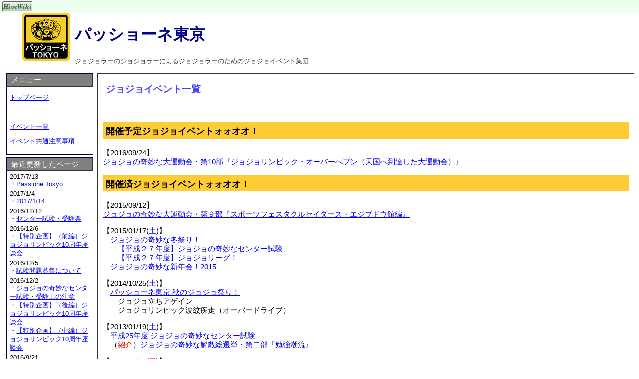

--- FILE ---
content_type: text/html; charset=UTF-8
request_url: https://wiki.bit-hive.com/passionet/pg/%E3%82%B8%E3%83%A7%E3%82%B8%E3%83%A7%E3%82%A4%E3%83%99%E3%83%B3%E3%83%88%E4%B8%80%E8%A6%A7
body_size: 14139
content:
<!DOCTYPE html>
<html lang="ja">
  <head>
    <meta charset="utf-8">
    <meta name="viewport" content="width=device-width,initial-scale=1">
    <link rel="stylesheet" href="/wiki/usercss/default2.css?v=2018120502" type="text/css">
    <link rel="stylesheet" href="/wiki/css/viewcommon.css?v=2018122401" type="text/css">
    <link rel="alternate" type="application/rss+xml" title="RSS" href="/passionet/rss.xml">
    <title>ジョジョイベント一覧 - パッショーネ東京</title>
<link rel="canonical" href="https://wiki.bit-hive.com/passionet/pg/%E3%82%B8%E3%83%A7%E3%82%B8%E3%83%A7%E3%82%A4%E3%83%99%E3%83%B3%E3%83%88%E4%B8%80%E8%A6%A7" />
<script type="text/javascript" src="/wiki/js/promise-7.0.4.min.js"></script>
<script type="text/javascript" src="/wiki/js/axios.min.js"></script>
<script type="text/javascript" src="/wiki/js/comment.js?v=2018120400"></script>
<script type="text/javascript">
var PageId = 869;
</script>
<script async src="https://pagead2.googlesyndication.com/pagead/js/adsbygoogle.js?client=ca-pub-5333983848824886"
     crossorigin="anonymous"></script>
<!-- Global site tag (gtag.js) - Google Analytics -->
<script async src="https://www.googletagmanager.com/gtag/js?id=G-JJ41GLPNC0"></script>
<script>
  window.dataLayer = window.dataLayer || [];
  function gtag(){dataLayer.push(arguments);}
  gtag('js', new Date());

  gtag('config', 'G-JJ41GLPNC0');
</script>
  <style>.header {
background-color: #FFFFFF;
background-image: url(https://wiki.bit-hive.com/passionet/upload/1/6c6f676f5f626172.gif);
background-repeat: no-repeat;
background-position: 45px 0px;
background-attachment: scroll;
}
.description {
color: #333333;
}
.th_el {
background-color: #FFFFFF;
}
.h1_el,.h2_el,.h3_el,.h4_el,.h5_el,.h6_el {
background-color: #FFCC33;
}
</style>
  </head>
  <body>
    <div class="rootbox">
      <div class="infoheader">
	<a href="/"><img src="/wiki/images/minilogo.gif" align="absmiddle" style="border-style:none;"></a>
      </div>
      <header class="header">
	<div class="title"><h1><a id="titlelink" href="/passionet/">パッショーネ東京</a></h1></div>
	<div class="description">ジョジョラーのジョジョラーによるジョジョラーのためのジョジョイベント集団</div>
      </header>

      <div class="body">
	<div class="flex-container">
	  <main class="center" id="docbody">
  <article>
    <h1 class="pagename">ジョジョイベント一覧</h1>
    <br>
    <div class="contents">
            <h2 class="h2_el"><span style="font-size: large;">開催予定ジョジョイベントォォオオ！</span></h2>
<p>【2016/09/24】<br><a class="a_el" href="/passionet/pg/160924">ジョジョの奇妙な大運動会・第10部『ジョジョリンピック・オーバーへブン（天国へ到達した大運動会）』</a></p>
<h2 class="h2_el"><span style="font-size: large;">開催済ジョジョイベントォォオオ！</span></h2>
<p style="font-size: 15.2px;">【2015/09/12】<br><a class="a_el" href="/passionet/pg/%E3%80%902015%2F09%2F12%E3%80%91%E3%82%B8%E3%83%A7%E3%82%B8%E3%83%A7%E3%83%AA%E3%83%B3%E3%83%94%E3%83%83%E3%82%AF%EF%BC%99">ジョジョの奇妙な大運動会・第９部『スポーツフェスタクルセイダース・エジブドウ館編』</a></p>
<p>【2015/01/17(<span style="color: #0000ff;">土</span>)】<br>　<a class="a_el" href="/passionet/pg/%E3%82%B8%E3%83%A7%E3%82%B8%E3%83%A7%E3%81%AE%E5%A5%87%E5%A6%99%E3%81%AA%E5%86%AC%E7%A5%AD%E3%82%8A%EF%BC%81">ジョジョの奇妙な冬祭り！<br></a>　　<a class="a_el" href="/passionet/pg/%E3%80%90%E5%B9%B3%E6%88%90%EF%BC%92%EF%BC%97%E5%B9%B4%E5%BA%A6%E3%80%91%E3%82%B8%E3%83%A7%E3%82%B8%E3%83%A7%E3%81%AE%E5%A5%87%E5%A6%99%E3%81%AA%E3%82%BB%E3%83%B3%E3%82%BF%E3%83%BC%E8%A9%A6%E9%A8%93">【平成２７年度】ジョジョの奇妙なセンター試験<br></a>　　<a class="a_el" href="/passionet/pg/%E3%80%90%E5%B9%B3%E6%88%90%EF%BC%92%EF%BC%97%E5%B9%B4%E5%BA%A6%E3%80%91%E3%82%B8%E3%83%A7%E3%82%B8%E3%83%A7%E3%83%AA%E3%83%BC%E3%82%B0%EF%BC%81">【平成２７年度】ジョジョリーグ！<br></a>　<a class="a_el" href="/passionet/pg/%E3%82%B8%E3%83%A7%E3%82%B8%E3%83%A7%E3%81%AE%E5%A5%87%E5%A6%99%E3%81%AA%E6%96%B0%E5%B9%B4%E4%BC%9A%EF%BC%812015">ジョジョの奇妙な新年会！2015</a></p>
<p>【2014/10/25(<span style="color: #0000ff;">土</span>)】<br>　<a class="a_el" href="/passionet/pg/%E3%83%91%E3%83%83%E3%82%B7%E3%83%A7%E3%83%BC%E3%83%8D%E6%9D%B1%E4%BA%AC%20%E7%A7%8B%E3%81%AE%E3%82%B8%E3%83%A7%E3%82%B8%E3%83%A7%E7%A5%AD%E3%82%8A%EF%BC%81">パッショーネ東京 秋のジョジョ祭り！<br></a>　　ジョジョ立ちアゲイン<br>　　ジョジョリンピック波紋疾走（オーバードライブ）</p>
<p>【2013/01/19(<span style="color: #0000ff;">土</span>)】 <br>　<a class="a_el" href="/passionet/pg/%E3%80%9013%2F01%2F19%E3%80%91%E3%80%80%E3%82%B8%E3%83%A7%E3%82%B8%E3%83%A7%E3%81%AE%E5%A5%87%E5%A6%99%E3%81%AA%E3%82%BB%E3%83%B3%E3%82%BF%E3%83%BC%E8%A9%A6%E9%A8%93">平成25年度 ジョジョの奇妙なセンター試験</a><br>　（<span style="color: #ff0000;">紹介</span>）<a class="a_el" href="/passionet/pg/%E3%82%B8%E3%83%A7%E3%82%B8%E3%83%A7%E3%81%AE%E5%A5%87%E5%A6%99%E3%81%AA%E8%A7%A3%E6%95%A3%E7%B7%8F%E9%81%B8%E6%8C%99%E3%83%BB%E7%AC%AC%E4%BA%8C%E9%83%A8%E3%80%8E%E5%8B%89%E5%BC%B7%E6%BD%AE%E6%B5%81%E3%80%8F">ジョジョの奇妙な解散総選挙・第二部『勉強潮流』</a></p>
<p>【2012/12/16(<span style="color: #ff0000;">日</span>)】 <br>　（<span style="color: #ff0000;">紹介</span>）<a class="a_el" href="/passionet/pg/%E3%82%B8%E3%83%A7%E3%82%B8%E3%83%A7%E3%81%AE%E5%A5%87%E5%A6%99%E3%81%AA%E8%A7%A3%E6%95%A3%E7%B7%8F%E9%81%B8%E6%8C%99%E3%83%BB%E7%AC%AC%E4%B8%80%E9%83%A8">ジョジョの奇妙な解散総選挙・第一部『ショシン・ヒョウメイ』</a></p>
<p>【2012/11/17(<span style="color: #0000ff;">土</span>)】 <br>　<a class="a_el" href="/passionet/pg/%E3%82%B8%E3%83%A7%E3%82%B8%E3%83%A7%E7%AB%8B%E3%81%A1in%E6%9D%B1%E4%BA%AC%E3%83%89%E3%83%BC%E3%83%A0">ジョジョ立ちin東京ドーム</a></p>
<p>【2012/01/14(<span style="color: #0000ff;">土</span>)】 <br>　<a class="a_el" href="/passionet/pg/%E3%80%9012%2F01%2F14%E3%80%91%E3%82%B8%E3%83%A7%E3%82%B8%E3%83%A7%E3%81%AE%E5%A5%87%E5%A6%99%E3%81%AA%E3%82%BB%E3%83%B3%E3%82%BF%E3%83%BC%E8%A9%A6%E9%A8%93">平成24年度 ジョジョの奇妙なセンター試験</a></p>
<p>【2011/12/24(<span style="color: #0000ff;">土</span>)】 <br>　<a class="a_el" href="/passionet/pg/%E3%80%9011%2F12%2F24%E3%80%91%E3%82%B8%E3%83%A7%E3%82%B8%E3%83%A7%E3%81%AE%E5%A5%87%E5%A6%99%E3%81%AA%E5%A4%A7%E9%81%8B%E5%8B%95%E4%BC%9A%E3%83%BB%E7%AC%AC%EF%BC%97%E9%83%A8">ジョジョの奇妙な大運動会・第７部『スティール・スポーツ・ラン』</a></p>
<p>【2011/12/02(金)〜03(<span style="color: #0000ff;">土</span>)】 <br>　（<span style="color: #ff0000;">紹介</span>）<a class="a_el" href="/passionet/pg/%E3%80%9011%2F12%2F2%E3%80%91%E3%82%B8%E3%83%A7%E3%82%B8%E3%83%A7%E3%81%AE%E5%A5%87%E5%A6%99%E3%81%AA%E3%82%AF%E3%83%AA%E3%82%B9%E3%83%9E%E3%82%B9%EF%BC%86%E5%A4%A7%E5%BF%98%E5%B9%B4%E4%BC%9A%E7%AC%AC%EF%BC%93%E9%83%A8">ジョジョの奇妙なクリスマス＆大忘年会　第３部</a></p>
<p>【2011/11/27(<span style="color: #ff0000;">日</span>)】 <br>　<a class="a_el" href="/passionet/pg/%E3%80%9011%2F11%2F27%E3%80%91%E5%B9%B3%E6%88%9023%E5%B9%B4%E5%BA%A6%20%E3%82%B8%E3%83%A7%E3%82%B8%E3%83%A7%E3%81%AE%E5%A5%87%E5%A6%99%E3%81%AA%E5%AD%A6%E8%8A%B8%E4%BC%9A">平成23年度 ジョジョの奇妙な学芸会</a> </p>
<p>これ以前のイベントについては<a class="a_el" href="http://passionet.s77.xrea.com/">パッショーネ東京の旧サイト</a>をご覧ください</p>
<p> </p>
<p> </p>
<p> </p>
<p> </p>
<p> </p>
<p> </p>
<p> </p>
<p> </p>
<p> </p>
<p> </p>
<p> </p>
    </div>
  </article>
  <hr>
  <div class="lastupdate">
    最終更新 2016/07/30 23:05:06 - passionet<br />
    (2011/11/19 07:56:06 作成)
  </div>
  <div class="commentlinks">
    <a href="/passionet/comment/%E3%82%B8%E3%83%A7%E3%82%B8%E3%83%A7%E3%82%A4%E3%83%99%E3%83%B3%E3%83%88%E4%B8%80%E8%A6%A7">このページのコメント一覧</a> | <span class="commentlinktext" id="IDcommentswitch" onclick="switchCommentWindow();">最近のコメントを表示</span>
      </div>

  <div id="comment_formcontainer"></div>
  <div class="comment_container" id="IDcommentcontainer" style="display:none;" data-loaded="0">
        <p>コメントを読み込み中...</p>
  </div>

  <div class="uploadfile">
      </div>
  <br><br>
	  </main>

	  <div class="leftside">
	    <div class="plugin">
  <div class="pluginbar">メニュー</div>
  <div class="pluginbody">
<p><a class="a_el" href="/passionet/pg/Passione%20Tokyo">トップページ</a></p>
<p> </p>
<p><a class="a_el" href="/passionet/pg/%A5%B8%A5%E7%A5%B8%A5%E7%A5%A4%A5%D9%A5%F3%A5%C8%B0%EC%CD%F7">イベント一覧</a></p>
<p><a class="a_el" href="/passionet/pg/%A5%A4%A5%D9%A5%F3%A5%C8%B6%A6%C4%CC%C3%ED%B0%D5%BB%F6%B9%E0">イベント共通注意事項</a></p>
<ul class="ul1_el"></ul></div>
</div>

<div class="plugin">
  <div class="pluginbar">最近更新したページ</div>
  <div class="pluginbody"><div class='latestpage_date'>2017/7/13</div>
<div class='latestpage_pagename'>・<a href="/passionet/pg/Passione%20Tokyo">Passione Tokyo</a></div>
<div class='latestpage_date'>2017/1/4</div>
<div class='latestpage_pagename'>・<a href="/passionet/pg/2017%2F1%2F14">2017/1/14</a></div>
<div class='latestpage_date'>2016/12/12</div>
<div class='latestpage_pagename'>・<a href="/passionet/pg/%E3%82%BB%E3%83%B3%E3%82%BF%E3%83%BC%E8%A9%A6%E9%A8%93%E3%83%BB%E5%8F%97%E9%A8%93%E7%A5%A8">センター試験・受験票</a></div>
<div class='latestpage_date'>2016/12/6</div>
<div class='latestpage_pagename'>・<a href="/passionet/pg/%E3%80%90%E7%89%B9%E5%88%A5%E4%BC%81%E7%94%BB%E3%80%91%EF%BC%88%E5%89%8D%E7%B7%A8%EF%BC%89%E3%82%B8%E3%83%A7%E3%82%B8%E3%83%A7%E3%83%AA%E3%83%B3%E3%83%94%E3%83%83%E3%82%AF10%E5%91%A8%E5%B9%B4%E5%BA%A7%E8%AB%87%E4%BC%9A">【特別企画】（前編）ジョジョリンピック10周年座談会</a></div>
<div class='latestpage_date'>2016/12/5</div>
<div class='latestpage_pagename'>・<a href="/passionet/pg/%E8%A9%A6%E9%A8%93%E5%95%8F%E9%A1%8C%E5%8B%9F%E9%9B%86%E3%81%AB%E3%81%A4%E3%81%84%E3%81%A6">試験問題募集について</a></div>
<div class='latestpage_date'>2016/12/2</div>
<div class='latestpage_pagename'>・<a href="/passionet/pg/%E3%82%B8%E3%83%A7%E3%82%B8%E3%83%A7%E3%81%AE%E5%A5%87%E5%A6%99%E3%81%AA%E3%82%BB%E3%83%B3%E3%82%BF%E3%83%BC%E8%A9%A6%E9%A8%93%E3%83%BB%E5%8F%97%E9%A8%93%E4%B8%8A%E3%81%AE%E6%B3%A8%E6%84%8F">ジョジョの奇妙なセンター試験・受験上の注意</a></div>
<div class='latestpage_pagename'>・<a href="/passionet/pg/%E3%80%90%E7%89%B9%E5%88%A5%E4%BC%81%E7%94%BB%E3%80%91%EF%BC%88%E5%BE%8C%E7%B7%A8%EF%BC%89%E3%82%B8%E3%83%A7%E3%82%B8%E3%83%A7%E3%83%AA%E3%83%B3%E3%83%94%E3%83%83%E3%82%AF10%E5%91%A8%E5%B9%B4%E5%BA%A7%E8%AB%87%E4%BC%9A">【特別企画】（後編）ジョジョリンピック10周年座談会</a></div>
<div class='latestpage_pagename'>・<a href="/passionet/pg/%E3%80%90%E7%89%B9%E5%88%A5%E4%BC%81%E7%94%BB%E3%80%91%EF%BC%88%E4%B8%AD%E7%B7%A8%EF%BC%89%E3%82%B8%E3%83%A7%E3%82%B8%E3%83%A7%E3%83%AA%E3%83%B3%E3%83%94%E3%83%83%E3%82%AF10%E5%91%A8%E5%B9%B4%E5%BA%A7%E8%AB%87%E4%BC%9A">【特別企画】（中編）ジョジョリンピック10周年座談会</a></div>
<div class='latestpage_date'>2016/9/21</div>
<div class='latestpage_pagename'>・<a href="/passionet/pg/160924">160924</a></div>
<div class='latestpage_date'>2016/7/31</div>
<div class='latestpage_pagename'>・<a href="/passionet/pg/%E3%82%B8%E3%83%A7%E3%82%B8%E3%83%A7%E3%83%AA%E3%83%B3%E3%83%94%E3%83%83%E3%82%AF%E3%80%80Q%26A">ジョジョリンピック　Q&amp;A</a></div>
</div>
</div>

<div class="plugin">
  <div class="pluginbar">検索</div>
  <div class="pluginbody"><form method="GET" action="/passionet/search/" enctype="multipart/form-data">
  <input type="text" name="q" value="" style="width:90%;margin:5px 0px" />
  <br />
  <input value="検索" name="search" type="submit" />
</form>
</div>
</div>

<div class="plugin">
  <div class="pluginbar">管理メニュー</div>
  <div class="pluginbody"><a href="/wiki/edit/passionet/pg/%E3%82%B8%E3%83%A7%E3%82%B8%E3%83%A7%E3%82%A4%E3%83%99%E3%83%B3%E3%83%88%E4%B8%80%E8%A6%A7" rel="nofollow">編集</a><br />
<a href="/wiki/new/passionet?mode=rich" rel="nofollow">ページ作成</a><br />
<a href="/wiki/upload/passionet/pg/%E3%82%B8%E3%83%A7%E3%82%B8%E3%83%A7%E3%82%A4%E3%83%99%E3%83%B3%E3%83%88%E4%B8%80%E8%A6%A7" rel="nofollow">添付</a><br />
<a href="/passionet/pghist/%E3%82%B8%E3%83%A7%E3%82%B8%E3%83%A7%E3%82%A4%E3%83%99%E3%83%B3%E3%83%88%E4%B8%80%E8%A6%A7">履歴</a><br />
<a href="/passionet/pglist/">ページ一覧</a><br />
<a href="/wiki/manage/?wiki=passionet" rel="nofollow">管理</a>
</div>
</div>


	  </div>
	</div>
      </div>

      <footer>
	<div class="menu">
	  [<a href="/wiki/edit/passionet/pg/%E3%82%B8%E3%83%A7%E3%82%B8%E3%83%A7%E3%82%A4%E3%83%99%E3%83%B3%E3%83%88%E4%B8%80%E8%A6%A7" rel="nofollow">編集</a>]&nbsp;[<a href="/wiki/new/passionet?mode=rich" rel="nofollow">ページ作成</a>]&nbsp;[<a href="/wiki/upload/passionet/pg/%E3%82%B8%E3%83%A7%E3%82%B8%E3%83%A7%E3%82%A4%E3%83%99%E3%83%B3%E3%83%88%E4%B8%80%E8%A6%A7" rel="nofollow">添付</a>]&nbsp;[<a href="/passionet/pghist/%E3%82%B8%E3%83%A7%E3%82%B8%E3%83%A7%E3%82%A4%E3%83%99%E3%83%B3%E3%83%88%E4%B8%80%E8%A6%A7">履歴</a>]&nbsp;[<a href="/passionet/pglist/">ページ一覧</a>]&nbsp;[<a href="/wiki/manage/?wiki=passionet" rel="nofollow">管理</a>]
	</div>
	<div style="text-align: right;margin:25px 10px 5px 0px;">
	  <a href="/passionet/rss.xml"><img src="/wiki/images/rss2.gif" style="border-style:none;"></a>
	</div>
	<div style="text-align: right;margin:5px 10px 5px 0px;">
	  <a href="/"><img src="/wiki/images/minilogo.gif" style="border-style:none;"></a>
	</div>
      </footer>
    </div>
  </body>
</html>



--- FILE ---
content_type: text/html; charset=utf-8
request_url: https://www.google.com/recaptcha/api2/aframe
body_size: 268
content:
<!DOCTYPE HTML><html><head><meta http-equiv="content-type" content="text/html; charset=UTF-8"></head><body><script nonce="6i8HgUKj6O5Uzn0mTQ33UA">/** Anti-fraud and anti-abuse applications only. See google.com/recaptcha */ try{var clients={'sodar':'https://pagead2.googlesyndication.com/pagead/sodar?'};window.addEventListener("message",function(a){try{if(a.source===window.parent){var b=JSON.parse(a.data);var c=clients[b['id']];if(c){var d=document.createElement('img');d.src=c+b['params']+'&rc='+(localStorage.getItem("rc::a")?sessionStorage.getItem("rc::b"):"");window.document.body.appendChild(d);sessionStorage.setItem("rc::e",parseInt(sessionStorage.getItem("rc::e")||0)+1);localStorage.setItem("rc::h",'1768673583620');}}}catch(b){}});window.parent.postMessage("_grecaptcha_ready", "*");}catch(b){}</script></body></html>

--- FILE ---
content_type: application/javascript
request_url: https://wiki.bit-hive.com/wiki/js/comment.js?v=2018120400
body_size: 3160
content:
function createCommentForm()
{
  if (document.getElementById("IDcommentform"))
    return;

  var container = document.getElementById("comment_formcontainer");

  var form = document.createElement("form");
  form.id = "IDcommentform";
  form.setAttribute("name", "commentform");
  form.setAttribute("method", "POST");
  form.setAttribute("enctype", "multipart/form-data");
  form.innerHTML =
    '<br />' +
    '<div id="IDerrormsg"></div>' +
    '<table class="comment_formtable">' +
    '<tr>' +
    '<td>名前</td>' +
    '<td><input class="comment_textbox" name="name" type="text" size=50 style="width:200px;" /></td></tr>' +
    '<tr>' +
    '<td>URL</td>' +
    '<td><input class="comment_textbox" name="url" type="text" size=50 style="width:200px;" /> 省略可</td></tr>' +
    '<tr>' +
    '<td>コメント</td>' +
    '<td><textarea class="comment_textbox" name="comment" rows="10" cols="50"></textarea></td></tr>' +
    '<tr>' +
    '<td>&nbsp;</td>' +
    '<td><img id="captcha-img" src="/wiki/api/captcha/image?sid=' + Math.random() + '" alt="captcha_image" align="middle" /><a href="javascript:void(0);" onclick="reloadCaptcha();" style="margin-left:20px;">Reload</a></td></tr>' +
    '<tr>' +
    '<td>認証</td>' +
    '<td><input class="comment_textbox" type="text" name="ct_captcha" value="" style="width:100%;" placeholder="画像に描かれている文字を入力してください。" /></td></tr>' +
    '<tr>' +
    '</table><br>' +
    '<input value="送信"  name="post" type="submit" onclick="postComment();return false;" />';

  container.appendChild(form);
}

function reloadCaptcha()
{
  document.getElementById('captcha-img').src = '/wiki/api/captcha/image?sid=' + Math.random();
}

function postComment()
{
  var form = document.forms['IDcommentform'];

  var formData = new FormData();
  formData.append('pgid', PageId);
  formData.append('name', form.elements['name'].value);
  formData.append('url', form.elements['url'].value);
  formData.append('comment', form.elements['comment'].value);
  formData.append('ct_captcha', form.elements['ct_captcha'].value);

  axios.post('/wiki/api/postcomment', formData).then(function (response) {
    if (!response.data.status) {
      reloadCaptcha();
      document.getElementById('IDerrormsg').innerHTML = response.data.message.replace(/\n/g, '<br />');
      return;
    }
    location.reload();

  }).catch(function (err) {
    console.log(err);
  });
}


function switchCommentWindow()
{
  var sw = document.getElementById('IDcommentswitch');

  var cont = document.getElementById('IDcommentcontainer');
  if (cont.style.display == "none") {
    cont.style.display = "block";
    sw.innerHTML = "最近のコメントを非表示";

    if (cont.dataset.loaded == '0') {
      // htmlの読み込み
      axios.get('/wiki/api/recentcomment', {params: {pgid: PageId}}).then(function (response) {
        var data = response.data;
        cont.innerHTML = data.html;
      }).catch(function (err) {
        console.log(err);
      });
      cont.dataset.loaded = '1';
    }

  } else {
    cont.style.display = "none";
    sw.innerHTML = "最近のコメントを表示";
  }
}
